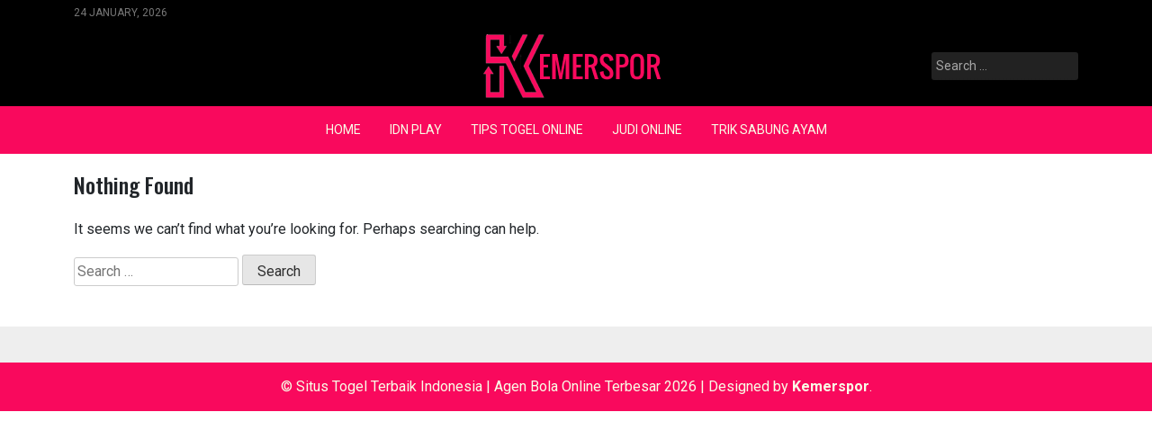

--- FILE ---
content_type: text/html; charset=UTF-8
request_url: https://kemerspor.com/category/idn-play/
body_size: 9059
content:
<!doctype html>
<html lang="en-US" prefix="og: https://ogp.me/ns#">
<head>
	<meta charset="UTF-8">
	<meta name="viewport" content="width=device-width, initial-scale=1">
	<link rel="profile" href="https://gmpg.org/xfn/11">

	
<!-- Search Engine Optimization by Rank Math - https://rankmath.com/ -->
<title>IDN Play Archives - Situs Togel Terbaik Indonesia | Agen Bola Online Terbesar</title>
<meta name="robots" content="follow, noindex"/>
<meta property="og:locale" content="en_US" />
<meta property="og:type" content="article" />
<meta property="og:title" content="IDN Play Archives - Situs Togel Terbaik Indonesia | Agen Bola Online Terbesar" />
<meta property="og:url" content="https://kemerspor.com/category/idn-play/" />
<meta property="og:site_name" content="Situs Togel Terbaik Indonesia | Agen Bola Online Terbesar" />
<meta name="twitter:card" content="summary_large_image" />
<meta name="twitter:title" content="IDN Play Archives - Situs Togel Terbaik Indonesia | Agen Bola Online Terbesar" />
<script type="application/ld+json" class="rank-math-schema">{"@context":"https://schema.org","@graph":[{"@type":"Organization","@id":"https://kemerspor.com/#organization","name":"Situs Togel Terbaik Indonesia | Agen Bola Online Terbesar"},{"@type":"WebSite","@id":"https://kemerspor.com/#website","url":"https://kemerspor.com","name":"Situs Togel Terbaik Indonesia | Agen Bola Online Terbesar","publisher":{"@id":"https://kemerspor.com/#organization"},"inLanguage":"en-US"},{"@type":"BreadcrumbList","@id":"https://kemerspor.com/category/idn-play/#breadcrumb","itemListElement":[{"@type":"ListItem","position":"1","item":{"@id":"https://kemerspor.com","name":"Home"}},{"@type":"ListItem","position":"2","item":{"@id":"https://kemerspor.com/category/idn-play/","name":"IDN Play"}}]},{"@type":"CollectionPage","@id":"https://kemerspor.com/category/idn-play/#webpage","url":"https://kemerspor.com/category/idn-play/","name":"IDN Play Archives - Situs Togel Terbaik Indonesia | Agen Bola Online Terbesar","isPartOf":{"@id":"https://kemerspor.com/#website"},"inLanguage":"en-US","breadcrumb":{"@id":"https://kemerspor.com/category/idn-play/#breadcrumb"}}]}</script>
<!-- /Rank Math WordPress SEO plugin -->

<link rel='dns-prefetch' href='//static.addtoany.com' />
<link rel='dns-prefetch' href='//fonts.googleapis.com' />
<style id='wp-img-auto-sizes-contain-inline-css'>
img:is([sizes=auto i],[sizes^="auto," i]){contain-intrinsic-size:3000px 1500px}
/*# sourceURL=wp-img-auto-sizes-contain-inline-css */
</style>
<style id='wp-emoji-styles-inline-css'>

	img.wp-smiley, img.emoji {
		display: inline !important;
		border: none !important;
		box-shadow: none !important;
		height: 1em !important;
		width: 1em !important;
		margin: 0 0.07em !important;
		vertical-align: -0.1em !important;
		background: none !important;
		padding: 0 !important;
	}
/*# sourceURL=wp-emoji-styles-inline-css */
</style>
<style id='wp-block-library-inline-css'>
:root{--wp-block-synced-color:#7a00df;--wp-block-synced-color--rgb:122,0,223;--wp-bound-block-color:var(--wp-block-synced-color);--wp-editor-canvas-background:#ddd;--wp-admin-theme-color:#007cba;--wp-admin-theme-color--rgb:0,124,186;--wp-admin-theme-color-darker-10:#006ba1;--wp-admin-theme-color-darker-10--rgb:0,107,160.5;--wp-admin-theme-color-darker-20:#005a87;--wp-admin-theme-color-darker-20--rgb:0,90,135;--wp-admin-border-width-focus:2px}@media (min-resolution:192dpi){:root{--wp-admin-border-width-focus:1.5px}}.wp-element-button{cursor:pointer}:root .has-very-light-gray-background-color{background-color:#eee}:root .has-very-dark-gray-background-color{background-color:#313131}:root .has-very-light-gray-color{color:#eee}:root .has-very-dark-gray-color{color:#313131}:root .has-vivid-green-cyan-to-vivid-cyan-blue-gradient-background{background:linear-gradient(135deg,#00d084,#0693e3)}:root .has-purple-crush-gradient-background{background:linear-gradient(135deg,#34e2e4,#4721fb 50%,#ab1dfe)}:root .has-hazy-dawn-gradient-background{background:linear-gradient(135deg,#faaca8,#dad0ec)}:root .has-subdued-olive-gradient-background{background:linear-gradient(135deg,#fafae1,#67a671)}:root .has-atomic-cream-gradient-background{background:linear-gradient(135deg,#fdd79a,#004a59)}:root .has-nightshade-gradient-background{background:linear-gradient(135deg,#330968,#31cdcf)}:root .has-midnight-gradient-background{background:linear-gradient(135deg,#020381,#2874fc)}:root{--wp--preset--font-size--normal:16px;--wp--preset--font-size--huge:42px}.has-regular-font-size{font-size:1em}.has-larger-font-size{font-size:2.625em}.has-normal-font-size{font-size:var(--wp--preset--font-size--normal)}.has-huge-font-size{font-size:var(--wp--preset--font-size--huge)}.has-text-align-center{text-align:center}.has-text-align-left{text-align:left}.has-text-align-right{text-align:right}.has-fit-text{white-space:nowrap!important}#end-resizable-editor-section{display:none}.aligncenter{clear:both}.items-justified-left{justify-content:flex-start}.items-justified-center{justify-content:center}.items-justified-right{justify-content:flex-end}.items-justified-space-between{justify-content:space-between}.screen-reader-text{border:0;clip-path:inset(50%);height:1px;margin:-1px;overflow:hidden;padding:0;position:absolute;width:1px;word-wrap:normal!important}.screen-reader-text:focus{background-color:#ddd;clip-path:none;color:#444;display:block;font-size:1em;height:auto;left:5px;line-height:normal;padding:15px 23px 14px;text-decoration:none;top:5px;width:auto;z-index:100000}html :where(.has-border-color){border-style:solid}html :where([style*=border-top-color]){border-top-style:solid}html :where([style*=border-right-color]){border-right-style:solid}html :where([style*=border-bottom-color]){border-bottom-style:solid}html :where([style*=border-left-color]){border-left-style:solid}html :where([style*=border-width]){border-style:solid}html :where([style*=border-top-width]){border-top-style:solid}html :where([style*=border-right-width]){border-right-style:solid}html :where([style*=border-bottom-width]){border-bottom-style:solid}html :where([style*=border-left-width]){border-left-style:solid}html :where(img[class*=wp-image-]){height:auto;max-width:100%}:where(figure){margin:0 0 1em}html :where(.is-position-sticky){--wp-admin--admin-bar--position-offset:var(--wp-admin--admin-bar--height,0px)}@media screen and (max-width:600px){html :where(.is-position-sticky){--wp-admin--admin-bar--position-offset:0px}}

/*# sourceURL=wp-block-library-inline-css */
</style><style id='wp-block-archives-inline-css'>
.wp-block-archives{box-sizing:border-box}.wp-block-archives-dropdown label{display:block}
/*# sourceURL=https://kemerspor.com/wp-includes/blocks/archives/style.min.css */
</style>
<style id='wp-block-heading-inline-css'>
h1:where(.wp-block-heading).has-background,h2:where(.wp-block-heading).has-background,h3:where(.wp-block-heading).has-background,h4:where(.wp-block-heading).has-background,h5:where(.wp-block-heading).has-background,h6:where(.wp-block-heading).has-background{padding:1.25em 2.375em}h1.has-text-align-left[style*=writing-mode]:where([style*=vertical-lr]),h1.has-text-align-right[style*=writing-mode]:where([style*=vertical-rl]),h2.has-text-align-left[style*=writing-mode]:where([style*=vertical-lr]),h2.has-text-align-right[style*=writing-mode]:where([style*=vertical-rl]),h3.has-text-align-left[style*=writing-mode]:where([style*=vertical-lr]),h3.has-text-align-right[style*=writing-mode]:where([style*=vertical-rl]),h4.has-text-align-left[style*=writing-mode]:where([style*=vertical-lr]),h4.has-text-align-right[style*=writing-mode]:where([style*=vertical-rl]),h5.has-text-align-left[style*=writing-mode]:where([style*=vertical-lr]),h5.has-text-align-right[style*=writing-mode]:where([style*=vertical-rl]),h6.has-text-align-left[style*=writing-mode]:where([style*=vertical-lr]),h6.has-text-align-right[style*=writing-mode]:where([style*=vertical-rl]){rotate:180deg}
/*# sourceURL=https://kemerspor.com/wp-includes/blocks/heading/style.min.css */
</style>
<style id='wp-block-latest-posts-inline-css'>
.wp-block-latest-posts{box-sizing:border-box}.wp-block-latest-posts.alignleft{margin-right:2em}.wp-block-latest-posts.alignright{margin-left:2em}.wp-block-latest-posts.wp-block-latest-posts__list{list-style:none}.wp-block-latest-posts.wp-block-latest-posts__list li{clear:both;overflow-wrap:break-word}.wp-block-latest-posts.is-grid{display:flex;flex-wrap:wrap}.wp-block-latest-posts.is-grid li{margin:0 1.25em 1.25em 0;width:100%}@media (min-width:600px){.wp-block-latest-posts.columns-2 li{width:calc(50% - .625em)}.wp-block-latest-posts.columns-2 li:nth-child(2n){margin-right:0}.wp-block-latest-posts.columns-3 li{width:calc(33.33333% - .83333em)}.wp-block-latest-posts.columns-3 li:nth-child(3n){margin-right:0}.wp-block-latest-posts.columns-4 li{width:calc(25% - .9375em)}.wp-block-latest-posts.columns-4 li:nth-child(4n){margin-right:0}.wp-block-latest-posts.columns-5 li{width:calc(20% - 1em)}.wp-block-latest-posts.columns-5 li:nth-child(5n){margin-right:0}.wp-block-latest-posts.columns-6 li{width:calc(16.66667% - 1.04167em)}.wp-block-latest-posts.columns-6 li:nth-child(6n){margin-right:0}}:root :where(.wp-block-latest-posts.is-grid){padding:0}:root :where(.wp-block-latest-posts.wp-block-latest-posts__list){padding-left:0}.wp-block-latest-posts__post-author,.wp-block-latest-posts__post-date{display:block;font-size:.8125em}.wp-block-latest-posts__post-excerpt,.wp-block-latest-posts__post-full-content{margin-bottom:1em;margin-top:.5em}.wp-block-latest-posts__featured-image a{display:inline-block}.wp-block-latest-posts__featured-image img{height:auto;max-width:100%;width:auto}.wp-block-latest-posts__featured-image.alignleft{float:left;margin-right:1em}.wp-block-latest-posts__featured-image.alignright{float:right;margin-left:1em}.wp-block-latest-posts__featured-image.aligncenter{margin-bottom:1em;text-align:center}
/*# sourceURL=https://kemerspor.com/wp-includes/blocks/latest-posts/style.min.css */
</style>
<style id='wp-block-group-inline-css'>
.wp-block-group{box-sizing:border-box}:where(.wp-block-group.wp-block-group-is-layout-constrained){position:relative}
/*# sourceURL=https://kemerspor.com/wp-includes/blocks/group/style.min.css */
</style>
<style id='global-styles-inline-css'>
:root{--wp--preset--aspect-ratio--square: 1;--wp--preset--aspect-ratio--4-3: 4/3;--wp--preset--aspect-ratio--3-4: 3/4;--wp--preset--aspect-ratio--3-2: 3/2;--wp--preset--aspect-ratio--2-3: 2/3;--wp--preset--aspect-ratio--16-9: 16/9;--wp--preset--aspect-ratio--9-16: 9/16;--wp--preset--color--black: #000000;--wp--preset--color--cyan-bluish-gray: #abb8c3;--wp--preset--color--white: #ffffff;--wp--preset--color--pale-pink: #f78da7;--wp--preset--color--vivid-red: #cf2e2e;--wp--preset--color--luminous-vivid-orange: #ff6900;--wp--preset--color--luminous-vivid-amber: #fcb900;--wp--preset--color--light-green-cyan: #7bdcb5;--wp--preset--color--vivid-green-cyan: #00d084;--wp--preset--color--pale-cyan-blue: #8ed1fc;--wp--preset--color--vivid-cyan-blue: #0693e3;--wp--preset--color--vivid-purple: #9b51e0;--wp--preset--gradient--vivid-cyan-blue-to-vivid-purple: linear-gradient(135deg,rgb(6,147,227) 0%,rgb(155,81,224) 100%);--wp--preset--gradient--light-green-cyan-to-vivid-green-cyan: linear-gradient(135deg,rgb(122,220,180) 0%,rgb(0,208,130) 100%);--wp--preset--gradient--luminous-vivid-amber-to-luminous-vivid-orange: linear-gradient(135deg,rgb(252,185,0) 0%,rgb(255,105,0) 100%);--wp--preset--gradient--luminous-vivid-orange-to-vivid-red: linear-gradient(135deg,rgb(255,105,0) 0%,rgb(207,46,46) 100%);--wp--preset--gradient--very-light-gray-to-cyan-bluish-gray: linear-gradient(135deg,rgb(238,238,238) 0%,rgb(169,184,195) 100%);--wp--preset--gradient--cool-to-warm-spectrum: linear-gradient(135deg,rgb(74,234,220) 0%,rgb(151,120,209) 20%,rgb(207,42,186) 40%,rgb(238,44,130) 60%,rgb(251,105,98) 80%,rgb(254,248,76) 100%);--wp--preset--gradient--blush-light-purple: linear-gradient(135deg,rgb(255,206,236) 0%,rgb(152,150,240) 100%);--wp--preset--gradient--blush-bordeaux: linear-gradient(135deg,rgb(254,205,165) 0%,rgb(254,45,45) 50%,rgb(107,0,62) 100%);--wp--preset--gradient--luminous-dusk: linear-gradient(135deg,rgb(255,203,112) 0%,rgb(199,81,192) 50%,rgb(65,88,208) 100%);--wp--preset--gradient--pale-ocean: linear-gradient(135deg,rgb(255,245,203) 0%,rgb(182,227,212) 50%,rgb(51,167,181) 100%);--wp--preset--gradient--electric-grass: linear-gradient(135deg,rgb(202,248,128) 0%,rgb(113,206,126) 100%);--wp--preset--gradient--midnight: linear-gradient(135deg,rgb(2,3,129) 0%,rgb(40,116,252) 100%);--wp--preset--font-size--small: 13px;--wp--preset--font-size--medium: 20px;--wp--preset--font-size--large: 36px;--wp--preset--font-size--x-large: 42px;--wp--preset--spacing--20: 0.44rem;--wp--preset--spacing--30: 0.67rem;--wp--preset--spacing--40: 1rem;--wp--preset--spacing--50: 1.5rem;--wp--preset--spacing--60: 2.25rem;--wp--preset--spacing--70: 3.38rem;--wp--preset--spacing--80: 5.06rem;--wp--preset--shadow--natural: 6px 6px 9px rgba(0, 0, 0, 0.2);--wp--preset--shadow--deep: 12px 12px 50px rgba(0, 0, 0, 0.4);--wp--preset--shadow--sharp: 6px 6px 0px rgba(0, 0, 0, 0.2);--wp--preset--shadow--outlined: 6px 6px 0px -3px rgb(255, 255, 255), 6px 6px rgb(0, 0, 0);--wp--preset--shadow--crisp: 6px 6px 0px rgb(0, 0, 0);}:where(.is-layout-flex){gap: 0.5em;}:where(.is-layout-grid){gap: 0.5em;}body .is-layout-flex{display: flex;}.is-layout-flex{flex-wrap: wrap;align-items: center;}.is-layout-flex > :is(*, div){margin: 0;}body .is-layout-grid{display: grid;}.is-layout-grid > :is(*, div){margin: 0;}:where(.wp-block-columns.is-layout-flex){gap: 2em;}:where(.wp-block-columns.is-layout-grid){gap: 2em;}:where(.wp-block-post-template.is-layout-flex){gap: 1.25em;}:where(.wp-block-post-template.is-layout-grid){gap: 1.25em;}.has-black-color{color: var(--wp--preset--color--black) !important;}.has-cyan-bluish-gray-color{color: var(--wp--preset--color--cyan-bluish-gray) !important;}.has-white-color{color: var(--wp--preset--color--white) !important;}.has-pale-pink-color{color: var(--wp--preset--color--pale-pink) !important;}.has-vivid-red-color{color: var(--wp--preset--color--vivid-red) !important;}.has-luminous-vivid-orange-color{color: var(--wp--preset--color--luminous-vivid-orange) !important;}.has-luminous-vivid-amber-color{color: var(--wp--preset--color--luminous-vivid-amber) !important;}.has-light-green-cyan-color{color: var(--wp--preset--color--light-green-cyan) !important;}.has-vivid-green-cyan-color{color: var(--wp--preset--color--vivid-green-cyan) !important;}.has-pale-cyan-blue-color{color: var(--wp--preset--color--pale-cyan-blue) !important;}.has-vivid-cyan-blue-color{color: var(--wp--preset--color--vivid-cyan-blue) !important;}.has-vivid-purple-color{color: var(--wp--preset--color--vivid-purple) !important;}.has-black-background-color{background-color: var(--wp--preset--color--black) !important;}.has-cyan-bluish-gray-background-color{background-color: var(--wp--preset--color--cyan-bluish-gray) !important;}.has-white-background-color{background-color: var(--wp--preset--color--white) !important;}.has-pale-pink-background-color{background-color: var(--wp--preset--color--pale-pink) !important;}.has-vivid-red-background-color{background-color: var(--wp--preset--color--vivid-red) !important;}.has-luminous-vivid-orange-background-color{background-color: var(--wp--preset--color--luminous-vivid-orange) !important;}.has-luminous-vivid-amber-background-color{background-color: var(--wp--preset--color--luminous-vivid-amber) !important;}.has-light-green-cyan-background-color{background-color: var(--wp--preset--color--light-green-cyan) !important;}.has-vivid-green-cyan-background-color{background-color: var(--wp--preset--color--vivid-green-cyan) !important;}.has-pale-cyan-blue-background-color{background-color: var(--wp--preset--color--pale-cyan-blue) !important;}.has-vivid-cyan-blue-background-color{background-color: var(--wp--preset--color--vivid-cyan-blue) !important;}.has-vivid-purple-background-color{background-color: var(--wp--preset--color--vivid-purple) !important;}.has-black-border-color{border-color: var(--wp--preset--color--black) !important;}.has-cyan-bluish-gray-border-color{border-color: var(--wp--preset--color--cyan-bluish-gray) !important;}.has-white-border-color{border-color: var(--wp--preset--color--white) !important;}.has-pale-pink-border-color{border-color: var(--wp--preset--color--pale-pink) !important;}.has-vivid-red-border-color{border-color: var(--wp--preset--color--vivid-red) !important;}.has-luminous-vivid-orange-border-color{border-color: var(--wp--preset--color--luminous-vivid-orange) !important;}.has-luminous-vivid-amber-border-color{border-color: var(--wp--preset--color--luminous-vivid-amber) !important;}.has-light-green-cyan-border-color{border-color: var(--wp--preset--color--light-green-cyan) !important;}.has-vivid-green-cyan-border-color{border-color: var(--wp--preset--color--vivid-green-cyan) !important;}.has-pale-cyan-blue-border-color{border-color: var(--wp--preset--color--pale-cyan-blue) !important;}.has-vivid-cyan-blue-border-color{border-color: var(--wp--preset--color--vivid-cyan-blue) !important;}.has-vivid-purple-border-color{border-color: var(--wp--preset--color--vivid-purple) !important;}.has-vivid-cyan-blue-to-vivid-purple-gradient-background{background: var(--wp--preset--gradient--vivid-cyan-blue-to-vivid-purple) !important;}.has-light-green-cyan-to-vivid-green-cyan-gradient-background{background: var(--wp--preset--gradient--light-green-cyan-to-vivid-green-cyan) !important;}.has-luminous-vivid-amber-to-luminous-vivid-orange-gradient-background{background: var(--wp--preset--gradient--luminous-vivid-amber-to-luminous-vivid-orange) !important;}.has-luminous-vivid-orange-to-vivid-red-gradient-background{background: var(--wp--preset--gradient--luminous-vivid-orange-to-vivid-red) !important;}.has-very-light-gray-to-cyan-bluish-gray-gradient-background{background: var(--wp--preset--gradient--very-light-gray-to-cyan-bluish-gray) !important;}.has-cool-to-warm-spectrum-gradient-background{background: var(--wp--preset--gradient--cool-to-warm-spectrum) !important;}.has-blush-light-purple-gradient-background{background: var(--wp--preset--gradient--blush-light-purple) !important;}.has-blush-bordeaux-gradient-background{background: var(--wp--preset--gradient--blush-bordeaux) !important;}.has-luminous-dusk-gradient-background{background: var(--wp--preset--gradient--luminous-dusk) !important;}.has-pale-ocean-gradient-background{background: var(--wp--preset--gradient--pale-ocean) !important;}.has-electric-grass-gradient-background{background: var(--wp--preset--gradient--electric-grass) !important;}.has-midnight-gradient-background{background: var(--wp--preset--gradient--midnight) !important;}.has-small-font-size{font-size: var(--wp--preset--font-size--small) !important;}.has-medium-font-size{font-size: var(--wp--preset--font-size--medium) !important;}.has-large-font-size{font-size: var(--wp--preset--font-size--large) !important;}.has-x-large-font-size{font-size: var(--wp--preset--font-size--x-large) !important;}
/*# sourceURL=global-styles-inline-css */
</style>

<style id='classic-theme-styles-inline-css'>
/*! This file is auto-generated */
.wp-block-button__link{color:#fff;background-color:#32373c;border-radius:9999px;box-shadow:none;text-decoration:none;padding:calc(.667em + 2px) calc(1.333em + 2px);font-size:1.125em}.wp-block-file__button{background:#32373c;color:#fff;text-decoration:none}
/*# sourceURL=/wp-includes/css/classic-themes.min.css */
</style>
<link rel='stylesheet' id='weather-atlas-public-css' href='https://kemerspor.com/wp-content/plugins/weather-atlas/public/css/weather-atlas-public.min.css?ver=3.0.4' media='all' />
<link rel='stylesheet' id='weather-icons-css' href='https://kemerspor.com/wp-content/plugins/weather-atlas/public/font/weather-icons/weather-icons.min.css?ver=3.0.4' media='all' />
<link rel='stylesheet' id='wpb-google-fonts-css' href='//fonts.googleapis.com/css?family=Open+Sans&#038;ver=b0c0a33912746cf2f5c0e8fe8c2f6777' media='all' />
<link rel='stylesheet' id='pixanews-style-css' href='https://kemerspor.com/wp-content/themes/pixanews/style.css?ver=1.0.2.2' media='all' />
<link rel='stylesheet' id='bootstrap-css' href='https://kemerspor.com/wp-content/themes/pixanews/lib/bootstrap/bootstrap.min.css?ver=b0c0a33912746cf2f5c0e8fe8c2f6777' media='all' />
<link rel='stylesheet' id='fontawesome-css' href='https://kemerspor.com/wp-content/themes/pixanews/lib/font-awesome/css/all.min.css?ver=b0c0a33912746cf2f5c0e8fe8c2f6777' media='all' />
<link rel='stylesheet' id='acme-ticker-css-css' href='https://kemerspor.com/wp-content/themes/pixanews/lib/acmeticker/css/style.min.css?ver=b0c0a33912746cf2f5c0e8fe8c2f6777' media='all' />
<link rel='stylesheet' id='owl-carousel-css-css' href='https://kemerspor.com/wp-content/themes/pixanews/lib/owl-carousel/dist/assets/owl.carousel.min.css?ver=b0c0a33912746cf2f5c0e8fe8c2f6777' media='all' />
<link rel='stylesheet' id='owl-carousel-theme-css-css' href='https://kemerspor.com/wp-content/themes/pixanews/lib/owl-carousel/dist/assets/owl.theme.default.min.css?ver=b0c0a33912746cf2f5c0e8fe8c2f6777' media='all' />
<link rel='stylesheet' id='sidr-dark-css-css' href='https://kemerspor.com/wp-content/themes/pixanews/lib/sidr/stylesheets/jquery.sidr.dark.min.css?ver=b0c0a33912746cf2f5c0e8fe8c2f6777' media='all' />
<link rel='stylesheet' id='pixanews-primary-font-css' href='//fonts.googleapis.com/css2?family=Roboto%3Awght%40100%3B200%3B300%3B400%3B500%3B600%3B700%3B900&#038;display=swap&#038;ver=b0c0a33912746cf2f5c0e8fe8c2f6777' media='all' />
<link rel='stylesheet' id='pixanews-secondary-font-css' href='//fonts.googleapis.com/css2?family=Oswald%3Awght%40300%3B400%3B500%3B600%3B700&#038;display=swap&#038;ver=b0c0a33912746cf2f5c0e8fe8c2f6777' media='all' />
<link rel='stylesheet' id='pixanews-core-css' href='https://kemerspor.com/wp-content/themes/pixanews/design-files/core/core.css?ver=b0c0a33912746cf2f5c0e8fe8c2f6777' media='all' />
<link rel='stylesheet' id='pixanews-header-css' href='https://kemerspor.com/wp-content/themes/pixanews/design-files/header/style2/header.css?ver=b0c0a33912746cf2f5c0e8fe8c2f6777' media='all' />
<link rel='stylesheet' id='pixanews-blog-style1-css' href='https://kemerspor.com/wp-content/themes/pixanews/design-files/blog-style/blog-style1.css?ver=b0c0a33912746cf2f5c0e8fe8c2f6777' media='all' />
<link rel='stylesheet' id='pixanews-single-css' href='https://kemerspor.com/wp-content/themes/pixanews/design-files/single/single.css?ver=b0c0a33912746cf2f5c0e8fe8c2f6777' media='all' />
<link rel='stylesheet' id='pixanews-sidebar-css' href='https://kemerspor.com/wp-content/themes/pixanews/design-files/sidebar/sidebar.css?ver=b0c0a33912746cf2f5c0e8fe8c2f6777' media='all' />
<link rel='stylesheet' id='pixanews-footer-css' href='https://kemerspor.com/wp-content/themes/pixanews/design-files/footer/footer.css?ver=b0c0a33912746cf2f5c0e8fe8c2f6777' media='all' />
<link rel='stylesheet' id='pixanews-featured-modules-css' href='https://kemerspor.com/wp-content/themes/pixanews/design-files/featured-modules/featured-modules.css?ver=b0c0a33912746cf2f5c0e8fe8c2f6777' media='all' />
<link rel='stylesheet' id='addtoany-css' href='https://kemerspor.com/wp-content/plugins/add-to-any/addtoany.min.css?ver=1.16' media='all' />
<script id="addtoany-core-js-before">
window.a2a_config=window.a2a_config||{};a2a_config.callbacks=[];a2a_config.overlays=[];a2a_config.templates={};

//# sourceURL=addtoany-core-js-before
</script>
<script defer src="https://static.addtoany.com/menu/page.js" id="addtoany-core-js"></script>
<script src="https://kemerspor.com/wp-includes/js/jquery/jquery.min.js?ver=3.7.1" id="jquery-core-js"></script>
<script src="https://kemerspor.com/wp-includes/js/jquery/jquery-migrate.min.js?ver=3.4.1" id="jquery-migrate-js"></script>
<script defer src="https://kemerspor.com/wp-content/plugins/add-to-any/addtoany.min.js?ver=1.1" id="addtoany-jquery-js"></script>
<link rel="https://api.w.org/" href="https://kemerspor.com/wp-json/" /><link rel="alternate" title="JSON" type="application/json" href="https://kemerspor.com/wp-json/wp/v2/categories/1" /><link rel="EditURI" type="application/rsd+xml" title="RSD" href="https://kemerspor.com/xmlrpc.php?rsd" />

 <style>
 	:root {
		 --pixanews-primary: #f9095d;
		 --pixanews-primary-text: #f9ffe7;
		 --pixanews-background-main: #ffffff;
		 --pixanews-background-darker: #eeeeee;
		 
		 --pixanews-secondary: #4a58d9;
		 --pixanews-secondary-text: #FFFFFF;
		 --pixanews-secondary-dark: #5241c1;
		 
		 --pixanews-text-dark: #111;
		 --pixanews-text: #555;
		 --pixanews-text-light: #777;
		 
		 --pixanews-header-background: #000000;
		 --pixanews-header-text: #FFFFFF;
		 --pixanews-header-lighter: #222222;
		 --pixanews-top-bar-text: #777777;
		 
		 --pixanews-mobile-header-background: #000000;
		 --pixanews-mobile-header-text: #222222;
	 }
 </style>
 <style>
	 #masthead #site-branding .custom-logo {
		 max-height: 90px !important;
	 }
 </style>
		<style type="text/css">
							#primary h1, #primary h1 a { font-size: 24px !important; }
							#primary h2, #primary h2 a { font-size: 24px !important; }
							#primary h3, #primary h3 a { font-size: 24px !important; }
							#primary h4, #primary h4 a { font-size: 24px !important; }
							#primary h5, #primary h5 a { font-size: 24px !important; }
							#primary h6, #primary h6 a { font-size: 24px !important; }
					</style>
				<style type="text/css">
			#primary p, p a { font-size: 16px !important; }
		</style>
			<style type="text/css">
			.site-title,
		.site-description {
			position: absolute;
			clip: rect(1px, 1px, 1px, 1px);
			}
			</style>
	<link rel="icon" href="https://kemerspor.com/wp-content/uploads/2023/03/favicon.png" sizes="32x32" />
<link rel="icon" href="https://kemerspor.com/wp-content/uploads/2023/03/favicon.png" sizes="192x192" />
<link rel="apple-touch-icon" href="https://kemerspor.com/wp-content/uploads/2023/03/favicon.png" />
<meta name="msapplication-TileImage" content="https://kemerspor.com/wp-content/uploads/2023/03/favicon.png" />
</head>

<body class="archive category category-idn-play category-1 wp-custom-logo wp-theme-pixanews hfeed">
<div id="page" class="site">
	<a class="skip-link screen-reader-text" href="#primary">Skip to content</a>
	
				<header id="masthead" class="site-header style2 d-none d-sm-none d-md-block">
				<div>
					<div id="top-bar">
	<div class="container">
		<div class="row top-bar-wrapper">
						<div id="top-bar-left" class="col">
				24 January, 2026			</div>
						<div id="top-bar-right" class="col">
				<div id="top-menu" class="menu"></div>
			</div>
		</div>
	</div>
</div><!--#top-bar-->
					<div id="middle-bar">
	<div class="container">
		<div class="row">
			<div class="social-menu-wrapper col">
							</div>
			
			<div id="site-branding" class="col">
				<a href="https://kemerspor.com/" class="custom-logo-link" rel="home"><img width="204" height="80" src="https://kemerspor.com/wp-content/uploads/2023/03/logo.png" class="custom-logo" alt="Situs Togel Terbaik Indonesia | Agen Bola Online Terbesar" decoding="async" /></a>					<div class="site-title h1"><a href="https://kemerspor.com/" rel="home">Situs Togel Terbaik Indonesia | Agen Bola Online Terbesar</a></div>
			</div><!-- .site-branding -->
			
			<div id="top-search" class="col">
				<form role="search" method="get" class="search-form" action="https://kemerspor.com/">
				<label>
					<span class="screen-reader-text">Search for:</span>
					<input type="search" class="search-field" placeholder="Search &hellip;" value="" name="s" />
				</label>
				<input type="submit" class="search-submit" value="Search" />
			</form>	
			</div>
		</div>
	</div>
</div>	
					<div id="bottom-bar">
	<nav id="site-navigation" class="main-navigation">
		<div class="container">
			<div class="menu-primary-container"><ul id="primary-menu" class="menu"><li id="menu-item-10" class="menu-item menu-item-type-custom menu-item-object-custom menu-item-home menu-item-10"><a href="https://kemerspor.com">Home</a></li>
<li id="menu-item-11" class="menu-item menu-item-type-taxonomy menu-item-object-category current-menu-item menu-item-11"><a href="https://kemerspor.com/category/idn-play/" aria-current="page">IDN Play</a></li>
<li id="menu-item-12" class="menu-item menu-item-type-taxonomy menu-item-object-category menu-item-12"><a href="https://kemerspor.com/category/tips-togel-online/">Tips Togel Online</a></li>
<li id="menu-item-13" class="menu-item menu-item-type-taxonomy menu-item-object-category menu-item-13"><a href="https://kemerspor.com/category/judi-online/">Judi Online</a></li>
<li id="menu-item-14" class="menu-item menu-item-type-taxonomy menu-item-object-category menu-item-14"><a href="https://kemerspor.com/category/trik-sabung-ayam/">Trik Sabung Ayam</a></li>
</ul></div>		</div>
	</nav><!-- #site-navigation -->
</div>				</div>		
			</header><!-- #masthead -->
			
	 
	<header id="masthead-mobile" class="d-flex d-sm-flex d-md-none">
		<a href="#sidr" id="sidr-toggle" class="toggle-menu-hamburger"><i class="fa fa-bars"></i></a>
		<div id="site-branding-mobile">
			<a href="https://kemerspor.com/" class="custom-logo-link" rel="home"><img width="204" height="80" src="https://kemerspor.com/wp-content/uploads/2023/03/logo.png" class="custom-logo" alt="Situs Togel Terbaik Indonesia | Agen Bola Online Terbesar" decoding="async" /></a>	</div><!-- .site-branding -->		<a href="#search-drop" class="search-toggle"><i class="fa fa-search"></i></a>
	</header>	

	<div class="container">
		<div class="row">
	<main id="primary" class="site-main col-md-12">

		
<section class="no-results not-found">
	<header class="page-header">
		<h1 class="page-title">Nothing Found</h1>
	</header><!-- .page-header -->

	<div class="page-content">
		
			<p>It seems we can&rsquo;t find what you&rsquo;re looking for. Perhaps searching can help.</p>
			<form role="search" method="get" class="search-form" action="https://kemerspor.com/">
				<label>
					<span class="screen-reader-text">Search for:</span>
					<input type="search" class="search-field" placeholder="Search &hellip;" value="" name="s" />
				</label>
				<input type="submit" class="search-submit" value="Search" />
			</form>	</div><!-- .page-content -->
</section><!-- .no-results -->

	</main><!-- #main -->


<aside id="secondary" class="widget-area d-none">
	<section id="block-3" class="widget widget_block"><div class="wp-block-group"><div class="wp-block-group__inner-container is-layout-flow wp-block-group-is-layout-flow"><h2 class="wp-block-heading">Recent Posts</h2><ul class="wp-block-latest-posts__list wp-block-latest-posts"><li><a class="wp-block-latest-posts__post-title" href="https://kemerspor.com/raih-bonus-dan-nikmati-pengalaman-bermain-taruhan-casino-online/">Raih Bonus dan Nikmati Pengalaman Bermain Taruhan Casino Online</a></li>
<li><a class="wp-block-latest-posts__post-title" href="https://kemerspor.com/agen-judi-togel-online-terpercaya-dan-resmi-indonesia/">Agen Judi Togel Online Terpercaya Dan Resmi Indonesia</a></li>
<li><a class="wp-block-latest-posts__post-title" href="https://kemerspor.com/panduan-bermain-di-agen-judi-online-dengan-akurat-dan-mudah/">Panduan Bermain di Agen Judi Online Dengan Akurat Dan Mudah</a></li>
<li><a class="wp-block-latest-posts__post-title" href="https://kemerspor.com/withdraw-tanpa-potongan-dari-bandar-judi-online-resmi/">Withdraw Tanpa Potongan Dari Bandar Judi Online Resmi</a></li>
<li><a class="wp-block-latest-posts__post-title" href="https://kemerspor.com/cara-membuka-situs-agen-judi-online-yang-internet-positif/">Cara Membuka Situs Agen Judi Online Yang Internet Positif</a></li>
</ul></div></div></section><section id="block-5" class="widget widget_block"><div class="wp-block-group"><div class="wp-block-group__inner-container is-layout-flow wp-block-group-is-layout-flow"><h2 class="wp-block-heading">Archives</h2><ul class="wp-block-archives-list wp-block-archives">	<li><a href='https://kemerspor.com/2023/08/'>August 2023</a></li>
	<li><a href='https://kemerspor.com/2023/05/'>May 2023</a></li>
	<li><a href='https://kemerspor.com/2023/04/'>April 2023</a></li>
	<li><a href='https://kemerspor.com/2023/03/'>March 2023</a></li>
</ul></div></div></section><section id="weather_atlas-2" class="widget widget_weather_atlas"><div class='weather-atlas-wrapper' style='background:#f9095d;border:1px solid #e8004c;color:#fff;'><div class='weather-atlas-header' style='border-bottom:1px solid #e8004c'>Bekasi, ID</div><div class='weather-atlas-body'><div class='current_temp'><i class='wi wi-fw wi-weather-11'></i><span class='temp'>24°</span><div class='current_text'>Light Rain</div><div class='sunrise_sunset'>05:49<i class='wi wi-fw wi-weather-32'></i>18:16 WIB</div></div></div><div class='weather-atlas-footer' style='border-top:1px solid #e8004c'>powered by <span class='weather-atlas-footer-block'>Weather Atlas</span></div></div></section></aside><!-- #secondary -->
	</div><!--#.row-->
	</div><!--.container-->	<footer id="footer-widgets">
	<div class="container">
		<div class="row">
											</div>
	</div>
</footer>	<button class="backToTopBtn">
  <img id="scroll" src="https://kemerspor.com/wp-content/themes/pixanews/design-files/images/arrow-up.png"?>
</button>

<footer id="colophon" class="site-footer">
	<div class="site-info">
		©  Situs Togel Terbaik Indonesia | Agen Bola Online Terbesar 2026		<span class="sep"> | </span>
			Designed by <a href="https://kemerspor.com/">Kemerspor</a>.	</div><!-- .site-info -->
</footer><!-- #colophon -->	</div><!-- #page -->

<div id="sidr">
	<button class="go-to-bottom"><i class="fa fa-down"></i></button>
	<button id="close-menu" class="toggle-menu-link"><i class="fa fa-times"></i></button>
	<form role="search" method="get" class="search-form" action="https://kemerspor.com/">
				<label>
					<span class="screen-reader-text">Search for:</span>
					<input type="search" class="search-field" placeholder="Search &hellip;" value="" name="s" />
				</label>
				<input type="submit" class="search-submit" value="Search" />
			</form>		<div class="sidr-menu-wrapper">
		<div class="menu-primary-container"><ul id="mobile-menu-sidr" class="menu"><li class="menu-item menu-item-type-custom menu-item-object-custom menu-item-home menu-item-10"><a href="https://kemerspor.com">Home</a></li>
<li class="menu-item menu-item-type-taxonomy menu-item-object-category current-menu-item menu-item-11"><a href="https://kemerspor.com/category/idn-play/" aria-current="page">IDN Play</a></li>
<li class="menu-item menu-item-type-taxonomy menu-item-object-category menu-item-12"><a href="https://kemerspor.com/category/tips-togel-online/">Tips Togel Online</a></li>
<li class="menu-item menu-item-type-taxonomy menu-item-object-category menu-item-13"><a href="https://kemerspor.com/category/judi-online/">Judi Online</a></li>
<li class="menu-item menu-item-type-taxonomy menu-item-object-category menu-item-14"><a href="https://kemerspor.com/category/trik-sabung-ayam/">Trik Sabung Ayam</a></li>
</ul></div>	</div>
	<button class="go-to-top"><i class="fa fa-up"></i></button>
	
</div><script type="speculationrules">
{"prefetch":[{"source":"document","where":{"and":[{"href_matches":"/*"},{"not":{"href_matches":["/wp-*.php","/wp-admin/*","/wp-content/uploads/*","/wp-content/*","/wp-content/plugins/*","/wp-content/themes/pixanews/*","/*\\?(.+)"]}},{"not":{"selector_matches":"a[rel~=\"nofollow\"]"}},{"not":{"selector_matches":".no-prefetch, .no-prefetch a"}}]},"eagerness":"conservative"}]}
</script>
<script src="https://kemerspor.com/wp-content/themes/pixanews/js/navigation.js?ver=1.0.2.2" id="pixanews-navigation-js"></script>
<script src="https://kemerspor.com/wp-content/themes/pixanews/lib/acmeticker/js/acmeticker.min.js?ver=b0c0a33912746cf2f5c0e8fe8c2f6777" id="acme-ticker-js"></script>
<script src="https://kemerspor.com/wp-content/themes/pixanews/lib/owl-carousel/dist/owl.carousel.js?ver=2.3.4" id="owl-carousel-js"></script>
<script src="https://kemerspor.com/wp-content/themes/pixanews/lib/sidr/jquery.sidr.min.js?ver=2.2.1" id="sidr-js"></script>
<script src="https://kemerspor.com/wp-content/themes/pixanews/js/theme.js?ver=1.0.2.2" id="pixanews-theme-js-js"></script>
<script id="wp-emoji-settings" type="application/json">
{"baseUrl":"https://s.w.org/images/core/emoji/17.0.2/72x72/","ext":".png","svgUrl":"https://s.w.org/images/core/emoji/17.0.2/svg/","svgExt":".svg","source":{"concatemoji":"https://kemerspor.com/wp-includes/js/wp-emoji-release.min.js?ver=b0c0a33912746cf2f5c0e8fe8c2f6777"}}
</script>
<script type="module">
/*! This file is auto-generated */
const a=JSON.parse(document.getElementById("wp-emoji-settings").textContent),o=(window._wpemojiSettings=a,"wpEmojiSettingsSupports"),s=["flag","emoji"];function i(e){try{var t={supportTests:e,timestamp:(new Date).valueOf()};sessionStorage.setItem(o,JSON.stringify(t))}catch(e){}}function c(e,t,n){e.clearRect(0,0,e.canvas.width,e.canvas.height),e.fillText(t,0,0);t=new Uint32Array(e.getImageData(0,0,e.canvas.width,e.canvas.height).data);e.clearRect(0,0,e.canvas.width,e.canvas.height),e.fillText(n,0,0);const a=new Uint32Array(e.getImageData(0,0,e.canvas.width,e.canvas.height).data);return t.every((e,t)=>e===a[t])}function p(e,t){e.clearRect(0,0,e.canvas.width,e.canvas.height),e.fillText(t,0,0);var n=e.getImageData(16,16,1,1);for(let e=0;e<n.data.length;e++)if(0!==n.data[e])return!1;return!0}function u(e,t,n,a){switch(t){case"flag":return n(e,"\ud83c\udff3\ufe0f\u200d\u26a7\ufe0f","\ud83c\udff3\ufe0f\u200b\u26a7\ufe0f")?!1:!n(e,"\ud83c\udde8\ud83c\uddf6","\ud83c\udde8\u200b\ud83c\uddf6")&&!n(e,"\ud83c\udff4\udb40\udc67\udb40\udc62\udb40\udc65\udb40\udc6e\udb40\udc67\udb40\udc7f","\ud83c\udff4\u200b\udb40\udc67\u200b\udb40\udc62\u200b\udb40\udc65\u200b\udb40\udc6e\u200b\udb40\udc67\u200b\udb40\udc7f");case"emoji":return!a(e,"\ud83e\u1fac8")}return!1}function f(e,t,n,a){let r;const o=(r="undefined"!=typeof WorkerGlobalScope&&self instanceof WorkerGlobalScope?new OffscreenCanvas(300,150):document.createElement("canvas")).getContext("2d",{willReadFrequently:!0}),s=(o.textBaseline="top",o.font="600 32px Arial",{});return e.forEach(e=>{s[e]=t(o,e,n,a)}),s}function r(e){var t=document.createElement("script");t.src=e,t.defer=!0,document.head.appendChild(t)}a.supports={everything:!0,everythingExceptFlag:!0},new Promise(t=>{let n=function(){try{var e=JSON.parse(sessionStorage.getItem(o));if("object"==typeof e&&"number"==typeof e.timestamp&&(new Date).valueOf()<e.timestamp+604800&&"object"==typeof e.supportTests)return e.supportTests}catch(e){}return null}();if(!n){if("undefined"!=typeof Worker&&"undefined"!=typeof OffscreenCanvas&&"undefined"!=typeof URL&&URL.createObjectURL&&"undefined"!=typeof Blob)try{var e="postMessage("+f.toString()+"("+[JSON.stringify(s),u.toString(),c.toString(),p.toString()].join(",")+"));",a=new Blob([e],{type:"text/javascript"});const r=new Worker(URL.createObjectURL(a),{name:"wpTestEmojiSupports"});return void(r.onmessage=e=>{i(n=e.data),r.terminate(),t(n)})}catch(e){}i(n=f(s,u,c,p))}t(n)}).then(e=>{for(const n in e)a.supports[n]=e[n],a.supports.everything=a.supports.everything&&a.supports[n],"flag"!==n&&(a.supports.everythingExceptFlag=a.supports.everythingExceptFlag&&a.supports[n]);var t;a.supports.everythingExceptFlag=a.supports.everythingExceptFlag&&!a.supports.flag,a.supports.everything||((t=a.source||{}).concatemoji?r(t.concatemoji):t.wpemoji&&t.twemoji&&(r(t.twemoji),r(t.wpemoji)))});
//# sourceURL=https://kemerspor.com/wp-includes/js/wp-emoji-loader.min.js
</script>

</body>
</html>

<!-- Dynamic page generated in 0.202 seconds. -->
<!-- Cached page generated by WP-Super-Cache on 2026-01-24 00:13:54 -->

<!-- super cache -->